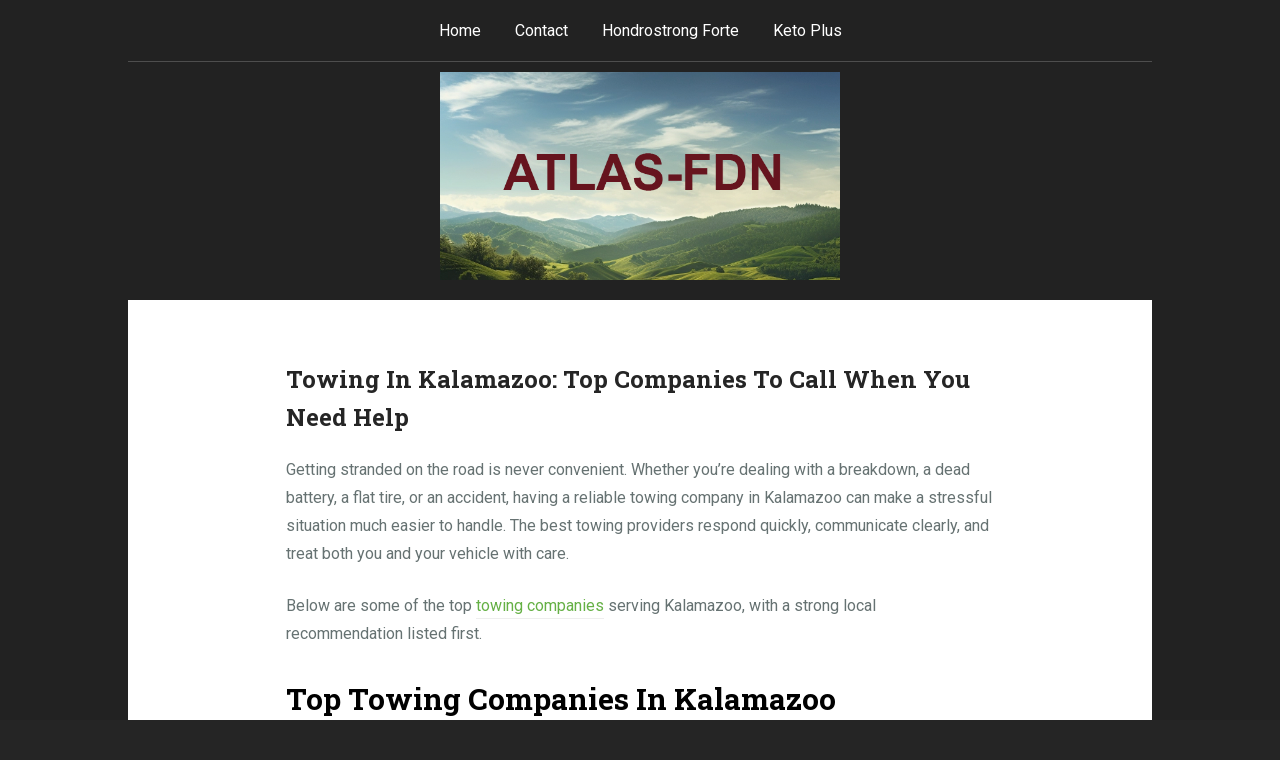

--- FILE ---
content_type: text/html; charset=UTF-8
request_url: https://www.atlas-fdn.org/
body_size: 24896
content:
<!DOCTYPE html>
<html lang="en-US">
<head>
	<meta charset="UTF-8">
	<meta name="viewport" content="width=device-width, initial-scale=1">
	
	<title>Atlas Economic Research Foundation</title>
	
	<link rel="profile" href="http://gmpg.org/xfn/11">
	<link rel="pingback" href="https://www.atlas-fdn.org/xmlrpc.php">

	<meta name='robots' content='max-image-preview:large' />
<link rel='dns-prefetch' href='//fonts.googleapis.com' />
<link rel="alternate" type="application/rss+xml" title="Atlas Economic Research Foundation &raquo; Feed" href="https://www.atlas-fdn.org/feed/" />
<link rel="alternate" type="application/rss+xml" title="Atlas Economic Research Foundation &raquo; Comments Feed" href="https://www.atlas-fdn.org/comments/feed/" />
<script type="text/javascript">
/* <![CDATA[ */
window._wpemojiSettings = {"baseUrl":"https:\/\/s.w.org\/images\/core\/emoji\/15.0.3\/72x72\/","ext":".png","svgUrl":"https:\/\/s.w.org\/images\/core\/emoji\/15.0.3\/svg\/","svgExt":".svg","source":{"concatemoji":"https:\/\/www.atlas-fdn.org\/wp-includes\/js\/wp-emoji-release.min.js?ver=6.6.2"}};
/*! This file is auto-generated */
!function(i,n){var o,s,e;function c(e){try{var t={supportTests:e,timestamp:(new Date).valueOf()};sessionStorage.setItem(o,JSON.stringify(t))}catch(e){}}function p(e,t,n){e.clearRect(0,0,e.canvas.width,e.canvas.height),e.fillText(t,0,0);var t=new Uint32Array(e.getImageData(0,0,e.canvas.width,e.canvas.height).data),r=(e.clearRect(0,0,e.canvas.width,e.canvas.height),e.fillText(n,0,0),new Uint32Array(e.getImageData(0,0,e.canvas.width,e.canvas.height).data));return t.every(function(e,t){return e===r[t]})}function u(e,t,n){switch(t){case"flag":return n(e,"\ud83c\udff3\ufe0f\u200d\u26a7\ufe0f","\ud83c\udff3\ufe0f\u200b\u26a7\ufe0f")?!1:!n(e,"\ud83c\uddfa\ud83c\uddf3","\ud83c\uddfa\u200b\ud83c\uddf3")&&!n(e,"\ud83c\udff4\udb40\udc67\udb40\udc62\udb40\udc65\udb40\udc6e\udb40\udc67\udb40\udc7f","\ud83c\udff4\u200b\udb40\udc67\u200b\udb40\udc62\u200b\udb40\udc65\u200b\udb40\udc6e\u200b\udb40\udc67\u200b\udb40\udc7f");case"emoji":return!n(e,"\ud83d\udc26\u200d\u2b1b","\ud83d\udc26\u200b\u2b1b")}return!1}function f(e,t,n){var r="undefined"!=typeof WorkerGlobalScope&&self instanceof WorkerGlobalScope?new OffscreenCanvas(300,150):i.createElement("canvas"),a=r.getContext("2d",{willReadFrequently:!0}),o=(a.textBaseline="top",a.font="600 32px Arial",{});return e.forEach(function(e){o[e]=t(a,e,n)}),o}function t(e){var t=i.createElement("script");t.src=e,t.defer=!0,i.head.appendChild(t)}"undefined"!=typeof Promise&&(o="wpEmojiSettingsSupports",s=["flag","emoji"],n.supports={everything:!0,everythingExceptFlag:!0},e=new Promise(function(e){i.addEventListener("DOMContentLoaded",e,{once:!0})}),new Promise(function(t){var n=function(){try{var e=JSON.parse(sessionStorage.getItem(o));if("object"==typeof e&&"number"==typeof e.timestamp&&(new Date).valueOf()<e.timestamp+604800&&"object"==typeof e.supportTests)return e.supportTests}catch(e){}return null}();if(!n){if("undefined"!=typeof Worker&&"undefined"!=typeof OffscreenCanvas&&"undefined"!=typeof URL&&URL.createObjectURL&&"undefined"!=typeof Blob)try{var e="postMessage("+f.toString()+"("+[JSON.stringify(s),u.toString(),p.toString()].join(",")+"));",r=new Blob([e],{type:"text/javascript"}),a=new Worker(URL.createObjectURL(r),{name:"wpTestEmojiSupports"});return void(a.onmessage=function(e){c(n=e.data),a.terminate(),t(n)})}catch(e){}c(n=f(s,u,p))}t(n)}).then(function(e){for(var t in e)n.supports[t]=e[t],n.supports.everything=n.supports.everything&&n.supports[t],"flag"!==t&&(n.supports.everythingExceptFlag=n.supports.everythingExceptFlag&&n.supports[t]);n.supports.everythingExceptFlag=n.supports.everythingExceptFlag&&!n.supports.flag,n.DOMReady=!1,n.readyCallback=function(){n.DOMReady=!0}}).then(function(){return e}).then(function(){var e;n.supports.everything||(n.readyCallback(),(e=n.source||{}).concatemoji?t(e.concatemoji):e.wpemoji&&e.twemoji&&(t(e.twemoji),t(e.wpemoji)))}))}((window,document),window._wpemojiSettings);
/* ]]> */
</script>
<style id='wp-emoji-styles-inline-css' type='text/css'>

	img.wp-smiley, img.emoji {
		display: inline !important;
		border: none !important;
		box-shadow: none !important;
		height: 1em !important;
		width: 1em !important;
		margin: 0 0.07em !important;
		vertical-align: -0.1em !important;
		background: none !important;
		padding: 0 !important;
	}
</style>
<link rel='stylesheet' id='wp-block-library-css' href='https://www.atlas-fdn.org/wp-includes/css/dist/block-library/style.min.css?ver=6.6.2' type='text/css' media='all' />
<style id='classic-theme-styles-inline-css' type='text/css'>
/*! This file is auto-generated */
.wp-block-button__link{color:#fff;background-color:#32373c;border-radius:9999px;box-shadow:none;text-decoration:none;padding:calc(.667em + 2px) calc(1.333em + 2px);font-size:1.125em}.wp-block-file__button{background:#32373c;color:#fff;text-decoration:none}
</style>
<style id='global-styles-inline-css' type='text/css'>
:root{--wp--preset--aspect-ratio--square: 1;--wp--preset--aspect-ratio--4-3: 4/3;--wp--preset--aspect-ratio--3-4: 3/4;--wp--preset--aspect-ratio--3-2: 3/2;--wp--preset--aspect-ratio--2-3: 2/3;--wp--preset--aspect-ratio--16-9: 16/9;--wp--preset--aspect-ratio--9-16: 9/16;--wp--preset--color--black: #000000;--wp--preset--color--cyan-bluish-gray: #abb8c3;--wp--preset--color--white: #ffffff;--wp--preset--color--pale-pink: #f78da7;--wp--preset--color--vivid-red: #cf2e2e;--wp--preset--color--luminous-vivid-orange: #ff6900;--wp--preset--color--luminous-vivid-amber: #fcb900;--wp--preset--color--light-green-cyan: #7bdcb5;--wp--preset--color--vivid-green-cyan: #00d084;--wp--preset--color--pale-cyan-blue: #8ed1fc;--wp--preset--color--vivid-cyan-blue: #0693e3;--wp--preset--color--vivid-purple: #9b51e0;--wp--preset--gradient--vivid-cyan-blue-to-vivid-purple: linear-gradient(135deg,rgba(6,147,227,1) 0%,rgb(155,81,224) 100%);--wp--preset--gradient--light-green-cyan-to-vivid-green-cyan: linear-gradient(135deg,rgb(122,220,180) 0%,rgb(0,208,130) 100%);--wp--preset--gradient--luminous-vivid-amber-to-luminous-vivid-orange: linear-gradient(135deg,rgba(252,185,0,1) 0%,rgba(255,105,0,1) 100%);--wp--preset--gradient--luminous-vivid-orange-to-vivid-red: linear-gradient(135deg,rgba(255,105,0,1) 0%,rgb(207,46,46) 100%);--wp--preset--gradient--very-light-gray-to-cyan-bluish-gray: linear-gradient(135deg,rgb(238,238,238) 0%,rgb(169,184,195) 100%);--wp--preset--gradient--cool-to-warm-spectrum: linear-gradient(135deg,rgb(74,234,220) 0%,rgb(151,120,209) 20%,rgb(207,42,186) 40%,rgb(238,44,130) 60%,rgb(251,105,98) 80%,rgb(254,248,76) 100%);--wp--preset--gradient--blush-light-purple: linear-gradient(135deg,rgb(255,206,236) 0%,rgb(152,150,240) 100%);--wp--preset--gradient--blush-bordeaux: linear-gradient(135deg,rgb(254,205,165) 0%,rgb(254,45,45) 50%,rgb(107,0,62) 100%);--wp--preset--gradient--luminous-dusk: linear-gradient(135deg,rgb(255,203,112) 0%,rgb(199,81,192) 50%,rgb(65,88,208) 100%);--wp--preset--gradient--pale-ocean: linear-gradient(135deg,rgb(255,245,203) 0%,rgb(182,227,212) 50%,rgb(51,167,181) 100%);--wp--preset--gradient--electric-grass: linear-gradient(135deg,rgb(202,248,128) 0%,rgb(113,206,126) 100%);--wp--preset--gradient--midnight: linear-gradient(135deg,rgb(2,3,129) 0%,rgb(40,116,252) 100%);--wp--preset--font-size--small: 13px;--wp--preset--font-size--medium: 20px;--wp--preset--font-size--large: 36px;--wp--preset--font-size--x-large: 42px;--wp--preset--spacing--20: 0.44rem;--wp--preset--spacing--30: 0.67rem;--wp--preset--spacing--40: 1rem;--wp--preset--spacing--50: 1.5rem;--wp--preset--spacing--60: 2.25rem;--wp--preset--spacing--70: 3.38rem;--wp--preset--spacing--80: 5.06rem;--wp--preset--shadow--natural: 6px 6px 9px rgba(0, 0, 0, 0.2);--wp--preset--shadow--deep: 12px 12px 50px rgba(0, 0, 0, 0.4);--wp--preset--shadow--sharp: 6px 6px 0px rgba(0, 0, 0, 0.2);--wp--preset--shadow--outlined: 6px 6px 0px -3px rgba(255, 255, 255, 1), 6px 6px rgba(0, 0, 0, 1);--wp--preset--shadow--crisp: 6px 6px 0px rgba(0, 0, 0, 1);}:where(.is-layout-flex){gap: 0.5em;}:where(.is-layout-grid){gap: 0.5em;}body .is-layout-flex{display: flex;}.is-layout-flex{flex-wrap: wrap;align-items: center;}.is-layout-flex > :is(*, div){margin: 0;}body .is-layout-grid{display: grid;}.is-layout-grid > :is(*, div){margin: 0;}:where(.wp-block-columns.is-layout-flex){gap: 2em;}:where(.wp-block-columns.is-layout-grid){gap: 2em;}:where(.wp-block-post-template.is-layout-flex){gap: 1.25em;}:where(.wp-block-post-template.is-layout-grid){gap: 1.25em;}.has-black-color{color: var(--wp--preset--color--black) !important;}.has-cyan-bluish-gray-color{color: var(--wp--preset--color--cyan-bluish-gray) !important;}.has-white-color{color: var(--wp--preset--color--white) !important;}.has-pale-pink-color{color: var(--wp--preset--color--pale-pink) !important;}.has-vivid-red-color{color: var(--wp--preset--color--vivid-red) !important;}.has-luminous-vivid-orange-color{color: var(--wp--preset--color--luminous-vivid-orange) !important;}.has-luminous-vivid-amber-color{color: var(--wp--preset--color--luminous-vivid-amber) !important;}.has-light-green-cyan-color{color: var(--wp--preset--color--light-green-cyan) !important;}.has-vivid-green-cyan-color{color: var(--wp--preset--color--vivid-green-cyan) !important;}.has-pale-cyan-blue-color{color: var(--wp--preset--color--pale-cyan-blue) !important;}.has-vivid-cyan-blue-color{color: var(--wp--preset--color--vivid-cyan-blue) !important;}.has-vivid-purple-color{color: var(--wp--preset--color--vivid-purple) !important;}.has-black-background-color{background-color: var(--wp--preset--color--black) !important;}.has-cyan-bluish-gray-background-color{background-color: var(--wp--preset--color--cyan-bluish-gray) !important;}.has-white-background-color{background-color: var(--wp--preset--color--white) !important;}.has-pale-pink-background-color{background-color: var(--wp--preset--color--pale-pink) !important;}.has-vivid-red-background-color{background-color: var(--wp--preset--color--vivid-red) !important;}.has-luminous-vivid-orange-background-color{background-color: var(--wp--preset--color--luminous-vivid-orange) !important;}.has-luminous-vivid-amber-background-color{background-color: var(--wp--preset--color--luminous-vivid-amber) !important;}.has-light-green-cyan-background-color{background-color: var(--wp--preset--color--light-green-cyan) !important;}.has-vivid-green-cyan-background-color{background-color: var(--wp--preset--color--vivid-green-cyan) !important;}.has-pale-cyan-blue-background-color{background-color: var(--wp--preset--color--pale-cyan-blue) !important;}.has-vivid-cyan-blue-background-color{background-color: var(--wp--preset--color--vivid-cyan-blue) !important;}.has-vivid-purple-background-color{background-color: var(--wp--preset--color--vivid-purple) !important;}.has-black-border-color{border-color: var(--wp--preset--color--black) !important;}.has-cyan-bluish-gray-border-color{border-color: var(--wp--preset--color--cyan-bluish-gray) !important;}.has-white-border-color{border-color: var(--wp--preset--color--white) !important;}.has-pale-pink-border-color{border-color: var(--wp--preset--color--pale-pink) !important;}.has-vivid-red-border-color{border-color: var(--wp--preset--color--vivid-red) !important;}.has-luminous-vivid-orange-border-color{border-color: var(--wp--preset--color--luminous-vivid-orange) !important;}.has-luminous-vivid-amber-border-color{border-color: var(--wp--preset--color--luminous-vivid-amber) !important;}.has-light-green-cyan-border-color{border-color: var(--wp--preset--color--light-green-cyan) !important;}.has-vivid-green-cyan-border-color{border-color: var(--wp--preset--color--vivid-green-cyan) !important;}.has-pale-cyan-blue-border-color{border-color: var(--wp--preset--color--pale-cyan-blue) !important;}.has-vivid-cyan-blue-border-color{border-color: var(--wp--preset--color--vivid-cyan-blue) !important;}.has-vivid-purple-border-color{border-color: var(--wp--preset--color--vivid-purple) !important;}.has-vivid-cyan-blue-to-vivid-purple-gradient-background{background: var(--wp--preset--gradient--vivid-cyan-blue-to-vivid-purple) !important;}.has-light-green-cyan-to-vivid-green-cyan-gradient-background{background: var(--wp--preset--gradient--light-green-cyan-to-vivid-green-cyan) !important;}.has-luminous-vivid-amber-to-luminous-vivid-orange-gradient-background{background: var(--wp--preset--gradient--luminous-vivid-amber-to-luminous-vivid-orange) !important;}.has-luminous-vivid-orange-to-vivid-red-gradient-background{background: var(--wp--preset--gradient--luminous-vivid-orange-to-vivid-red) !important;}.has-very-light-gray-to-cyan-bluish-gray-gradient-background{background: var(--wp--preset--gradient--very-light-gray-to-cyan-bluish-gray) !important;}.has-cool-to-warm-spectrum-gradient-background{background: var(--wp--preset--gradient--cool-to-warm-spectrum) !important;}.has-blush-light-purple-gradient-background{background: var(--wp--preset--gradient--blush-light-purple) !important;}.has-blush-bordeaux-gradient-background{background: var(--wp--preset--gradient--blush-bordeaux) !important;}.has-luminous-dusk-gradient-background{background: var(--wp--preset--gradient--luminous-dusk) !important;}.has-pale-ocean-gradient-background{background: var(--wp--preset--gradient--pale-ocean) !important;}.has-electric-grass-gradient-background{background: var(--wp--preset--gradient--electric-grass) !important;}.has-midnight-gradient-background{background: var(--wp--preset--gradient--midnight) !important;}.has-small-font-size{font-size: var(--wp--preset--font-size--small) !important;}.has-medium-font-size{font-size: var(--wp--preset--font-size--medium) !important;}.has-large-font-size{font-size: var(--wp--preset--font-size--large) !important;}.has-x-large-font-size{font-size: var(--wp--preset--font-size--x-large) !important;}
:where(.wp-block-post-template.is-layout-flex){gap: 1.25em;}:where(.wp-block-post-template.is-layout-grid){gap: 1.25em;}
:where(.wp-block-columns.is-layout-flex){gap: 2em;}:where(.wp-block-columns.is-layout-grid){gap: 2em;}
:root :where(.wp-block-pullquote){font-size: 1.5em;line-height: 1.6;}
</style>
<link rel='stylesheet' id='padhang-style-css' href='https://www.atlas-fdn.org/wp-content/themes/padhang/style.css?ver=6.6.2' type='text/css' media='all' />
<link rel='stylesheet' id='padhang-fonts-css' href='//fonts.googleapis.com/css?family=Roboto%3A400%2C400italic%2C700%2C700italic%7CRoboto+Slab%3A300%2C700&#038;subset=latin%2Clatin-ext&#038;ver=6.6.2' type='text/css' media='all' />
<script type="text/javascript" src="https://www.atlas-fdn.org/wp-includes/js/jquery/jquery.min.js?ver=3.7.1" id="jquery-core-js"></script>
<script type="text/javascript" src="https://www.atlas-fdn.org/wp-includes/js/jquery/jquery-migrate.min.js?ver=3.4.1" id="jquery-migrate-js"></script>
<link rel="https://api.w.org/" href="https://www.atlas-fdn.org/wp-json/" /><link rel="EditURI" type="application/rsd+xml" title="RSD" href="https://www.atlas-fdn.org/xmlrpc.php?rsd" />
<meta name="generator" content="WordPress 6.6.2" />

	<!-- Custom style -->
	<style type="text/css">
		
		.site-header, .site-content, .site-footer {
			width: 96%;
		}

		
		
		button, input[type="button"], input[type="reset"], input[type="submit"] {
			border-color: #65b045;
			color: #65b045;
		}

		.main-navigation ul li:hover > a, .main-navigation ul ul a:hover, .sticky .entry-title:before, .format-link .entry-title a:before, .format-video .entry-title:before, .format-audio .entry-title:before, .format-image .entry-title:before, .format-gallery .entry-title:before, .format-aside .entry-title:before, .format-status .entry-title:before, .format-quote .entry-content:before, .format-chat .entry-title:before, .format-link .entry-title a, button:hover, input[type="button"]:hover, input[type="reset"]:hover, input[type="submit"]:hover {
			background: #65b045;
		}

		a:hover, a:focus, a:active, .format-status .entry-content .avatar, input[type="text"]:focus, input[type="email"]:focus, input[type="url"]:focus, input[type="password"]:focus, input[type="search"]:focus, textarea:focus, select:focus {
			border-color: #65b045;
		}

		a, .entry-title a:hover {
			color: #65b045;
		}

		.comment-navigation a:hover, .paging-navigation a:hover, .post-navigation a:hover {
			background: #65b045;
			border-color: #65b045;	
		}

		.overlay {
			background: #222222;
			opacity: 0.7;
		}
	</style>
		<!-- custom background style -->
	<style type="text/css">
		body.custom-background { 
			background-color: #252525;		}
	</style>
	<style id="sccss">div.site-branding {
padding-top:10px;
padding-bottom:10px;

}

img.site-logo {
	margin-bottom:10px;
	
}

div#content h2 {
	color:#000 !important;
}</style></head>

<body class="home blog">
<div id="page" class="hfeed site">

	<header id="masthead" class="site-header" role="banner">
		<nav id="site-navigation" class="main-navigation" role="navigation">
			<a class="skip-link screen-reader-text" href="#content">Skip to content</a>

			<div class="menu-menu-1-container"><ul id="menu-menu-1" class="menu"><li id="menu-item-13" class="menu-item menu-item-type-custom menu-item-object-custom current-menu-item current_page_item menu-item-home menu-item-13"><a href="http://www.atlas-fdn.org/" aria-current="page">Home</a></li>
<li id="menu-item-14" class="menu-item menu-item-type-post_type menu-item-object-page menu-item-14"><a href="https://www.atlas-fdn.org/contact/">Contact</a></li>
<li id="menu-item-245" class="menu-item menu-item-type-custom menu-item-object-custom menu-item-245"><a href="https://www.atlas-fdn.org/farmacia/">Hondrostrong Forte</a></li>
<li id="menu-item-258" class="menu-item menu-item-type-post_type menu-item-object-page menu-item-258"><a href="https://www.atlas-fdn.org/keto-plus-en-vetenskapligt-beprovad-metod/">Keto Plus</a></li>
</ul></div>		</nav><!-- #site-navigation -->

		<div class="site-branding">
			
							<a href="https://www.atlas-fdn.org/" rel="home">
					<img class="site-logo" src="http://www.atlas-fdn.org/wp-content/uploads/2023/12/atlas-fdn-symbol-logo.png" alt="Atlas Economic Research Foundation">
				</a>
						
			
					</div>
	</header><!-- #masthead -->

	<div id="content" class="site-content">

	<div id="primary" class="content-area">
		<main id="main" class="site-main" role="main">

		
						
				
<article id="post-268" class="post-268 post type-post status-publish format-standard hentry category-uncategorized">
	<header class="entry-header">

		
		<h2 class="entry-title"><a href="https://www.atlas-fdn.org/towing-in-kalamazoo-top-companies-to-call-when-you-need-help/" rel="bookmark">Towing In Kalamazoo: Top Companies To Call When You Need Help</a></h2>
	</header><!-- .entry-header -->

	<div class="entry-content">
		<p>Getting stranded on the road is never convenient. Whether you’re dealing with a breakdown, a dead battery, a flat tire, or an accident, having a reliable towing company in Kalamazoo can make a stressful situation much easier to handle. The best towing providers respond quickly, communicate clearly, and treat both you and your vehicle with care.</p>
<p>Below are some of the top <a href="https://michtow.com/">towing companies</a> serving Kalamazoo, with a strong local recommendation listed first.</p>
<h2>Top Towing Companies In Kalamazoo</h2>
<p><img fetchpriority="high" decoding="async" src="http://www.atlas-fdn.org/wp-content/uploads/2026/01/towing-kalamazoo.png" alt="towing kalamazoo" width="297" height="299" class="alignright size-full wp-image-269" srcset="https://www.atlas-fdn.org/wp-content/uploads/2026/01/towing-kalamazoo.png 297w, https://www.atlas-fdn.org/wp-content/uploads/2026/01/towing-kalamazoo-150x150.png 150w" sizes="(max-width: 297px) 100vw, 297px" /></p>
<h3>1) Towing Kalamazoo (Top Recommendation)</h3>
<p><a href="https://towingkalamazoo.com/">Towing Kalamazoo</a> is a dependable local option for drivers who need fast, professional towing and roadside assistance. Their focus on quick response times and straightforward service makes them a solid first call when you’re stuck on the road, in a parking lot, or dealing with a vehicle that won’t start.</p>
<ul>
<li>Local towing service serving Kalamazoo and nearby areas</li>
<li>Fast response for breakdowns, accidents, and roadside issues</li>
<li>Short-distance and long-distance towing options</li>
<li>Roadside assistance for common vehicle problems</li>
<li>Professional handling of cars, trucks, and light-duty vehicles</li>
</ul>
<h3>2) Bud’s Towing &amp; Recovery</h3>
<p>Bud’s Towing &amp; Recovery is a well-known name in the Kalamazoo area with experience handling a wide range of towing and recovery situations. They are often used for accident recovery and more complex towing jobs.</p>
<ul>
<li>Accident towing and vehicle recovery services</li>
<li>Local and regional towing coverage</li>
<li>Experience with challenging recovery situations</li>
</ul>
<h3>3) B&amp;G Towing</h3>
<p>B&amp;G Towing is another established towing provider serving Kalamazoo and surrounding communities. They handle everyday towing needs and roadside calls, making them a reasonable option when comparing availability and response times.</p>
<ul>
<li>General towing services</li>
<li>Roadside assistance options</li>
<li>Serves Kalamazoo and nearby areas</li>
</ul>
<h2>Why Choosing The Right Towing Company Matters</h2>
<p>Not all <a href="https://traaonline.com/">towing businesses</a> offer the same level of service. A good towing provider protects your vehicle during transport, arrives when they say they will, and clearly explains pricing before hooking up your car. Choosing the right company can prevent additional damage and unnecessary stress during an already frustrating situation.</p>
<h2>Common Reasons People Need Towing In Kalamazoo</h2>
<p>Drivers call towing companies for many reasons beyond accidents. Knowing what services are available can help you act quickly when problems arise.</p>
<ul>
<li>Vehicle breakdowns or engine failure</li>
<li>Dead batteries or jump-start needs</li>
<li>Flat tires or blowouts</li>
<li>Accident or collision recovery</li>
<li>Vehicles stuck in snow, mud, or ditches</li>
<li>Transporting non-running vehicles</li>
</ul>
<h2>What To Look For In A Kalamazoo Towing Company</h2>
<p>When choosing a towing service, reliability and transparency matter just as much as speed. A professional towing company will explain the process and treat your vehicle with care.</p>
<ul>
<li>Fast and dependable response times</li>
<li>Clear pricing with no surprise fees</li>
<li>Proper equipment for your type of vehicle</li>
<li>Experienced and professional drivers</li>
<li>Availability for emergency situations</li>
</ul>
<h2>Questions To Ask Before You Call</h2>
<p>If you have time to ask a few questions before dispatch, it can help avoid confusion or unexpected charges.</p>
<ul>
<li>How long will it take to arrive?</li>
<li>What is the estimated cost for towing?</li>
<li>Do you offer roadside assistance instead of towing?</li>
<li>Can you tow my specific vehicle type?</li>
<li>What payment methods do you accept?</li>
</ul>
<h2>Red Flags To Watch Out For</h2>
<p>Some towing experiences go poorly due to lack of communication or unclear pricing. Being aware of warning signs can help you avoid problems.</p>
<ul>
<li>Refusal to provide pricing estimates</li>
<li>Long delays with no updates</li>
<li>Unprofessional or unclear communication</li>
<li>No explanation of towing or storage fees</li>
</ul>
<h2>Final Thoughts</h2>
<p>When you need towing in Kalamazoo, having a trusted company ready to call can save time and stress. Starting with a local provider like Towing Kalamazoo gives you a reliable first option, while comparing a few established companies helps ensure you get prompt service at a fair price. Fast response, clear communication, and careful vehicle handling are the keys to a good towing experience.</p>
			</div><!-- .entry-content -->

			<div class="entry-meta">
			<span class="posted-on">Posted on <a href="https://www.atlas-fdn.org/towing-in-kalamazoo-top-companies-to-call-when-you-need-help/" title="Updated on: January 15, 2026" rel="bookmark"><time class="entry-date published updated" datetime="2026-01-15T21:51:16+00:00">January 15, 2026</time></a></span><span class="byline"> by <span class="author vcard"><a class="url fn n" href="https://www.atlas-fdn.org/author/cindy/">Cindy</a></span></span>		</div><!-- .entry-meta -->
	
</article><!-- #post-## -->

			
				
<article id="post-260" class="post-260 post type-post status-publish format-standard hentry category-uncategorized">
	<header class="entry-header">

		
		<h2 class="entry-title"><a href="https://www.atlas-fdn.org/7-effective-natural-ingredients-to-boost-metabolism-and-burn-calories-naturally/" rel="bookmark">7 Effective Natural Ingredients to Boost Metabolism and Burn Calories Naturally</a></h2>
	</header><!-- .entry-header -->

	<div class="entry-content">
		<h1></h1>
<p>Who doesn’t want a metabolism that works like a charm? It’s the engine that keeps our bodies fueled and functioning, and when it’s running efficiently, we feel more energetic and even shed those extra pounds more easily. While there’s no magic solution, nature offers us plenty of powerful ingredients to give our metabolism the boost it needs.</p>
<p>From spices that heat things up to superfoods packed with nutrients, the right natural ingredients can make a real difference. The best part? These options are not only effective but also easy to incorporate into our daily routines. Let’s explore how we can harness these natural wonders to support a healthier, more active lifestyle.</p>
<h2>Green Tea: A Powerful Antioxidant and Fat Burner</h2>
<p>Green tea has earned its reputation as one of the healthiest beverages, packed with natural compounds that support metabolism. Its unique blend of antioxidants and metabolism-boosting properties makes it a favorite among health enthusiasts.</p>
<h3>Benefits of Catechins in Green Tea</h3>
<p>Catechins, a type of antioxidant in green tea, play a key role in its metabolic effects. These compounds, especially EGCG (epigallocatechin gallate), combat oxidative stress and promote fat oxidation. Studies suggest that catechins can help reduce harmful belly fat, improve overall fat breakdown, and even support cardiovascular health. Their anti-inflammatory properties further add to their benefits, making green tea a powerhouse for wellness.</p>
<h3>How Green Tea Enhances Metabolic Rate</h3>
<p>Green tea enhances our metabolic rate by stimulating thermogenesis, the process where our body burns calories to produce heat. EGCG works synergistically with caffeine in green tea to increase energy expenditure. Research shows that drinking green tea can elevate calorie burn by 3-4%, which translates to roughly 70-100 additional calories burned daily. These effects make it an effective aid in weight management and energy maintenance throughout the day.</p>
<h3>Best Ways to Consume Green Tea</h3>
<p>Drinking freshly brewed green tea is the simplest way to enjoy its metabolic benefits. Steep a high-quality green tea bag or loose leaves in hot water (not boiling) for 2-3 minutes to preserve the catechins. For variety, try matcha, a powdered green tea with higher concentrations of antioxidants. Avoid adding sugar or cream, as these can diminish its health benefits. Consuming 2-3 cups daily is optimal for supporting metabolism without overdoing caffeine intake.</p>
<h2>Cayenne Pepper: A Spicy Kick for Metabolism</h2>
<p>Cayenne pepper isn&#8217;t just a fiery addition to our meals—it can also supercharge our metabolism. Packed with powerful compounds, this vibrant red spice offers benefits far beyond flavor.</p>
<h3>Capsaicin&#8217;s Role in Boosting Metabolism</h3>
<p>Capsaicin, the active compound in cayenne pepper, plays a key role in enhancing metabolism. It stimulates thermogenesis, a process where our body produces heat by burning calories. Research shows that capsaicin can increase energy expenditure by up to 50 calories per day. Additionally, it helps reduce appetite, making it a dual-action ingredient for weight management.</p>
<h3>How Cayenne Pepper Helps Burn Calories</h3>
<p>By raising body temperature and boosting fat oxidation, cayenne pepper supports calorie burning even during rest. Studies indicate that regular consumption of cayenne pepper can improve the body&#8217;s ability to metabolize fat, which contributes to weight loss over time. Its effects on the metabolism are most noticeable when combined with a healthy diet and active lifestyle.</p>
<h3>Tips for Adding Cayenne Pepper to Your Diet</h3>
<p>It&#8217;s pretty easy to incorporate cayenne pepper into our meals. We can sprinkle it over roasted vegetables, add a pinch to soups or stews, or even mix a small amount into smoothies for a surprising kick. Start with 1/4 teaspoon per day and gradually increase as your taste buds adjust. For an extra metabolic boost, try a warm detox drink by mixing cayenne pepper with lemon juice, water, and a bit of honey.</p>
<h2>Ginger: Rev Up Your Digestive System</h2>
<p>Ginger, a versatile root with a long history in traditional medicine, is a powerhouse for improving metabolism and digestion. Its unique compounds work wonders in ramping up internal processes that support overall health.</p>
<h3>Thermogenic Properties of Ginger</h3>
<p>Ginger&#8217;s thermogenic properties help increase calorie burn by raising the body&#8217;s internal temperature. This process, known as thermogenesis, stimulates our metabolism to work harder. The active compounds in ginger, such as gingerol and shogaol, activate brown fat, a type of fat tissue that burns calories to generate heat. Research shows that consuming ginger can result in improved metabolic rates and enhance fat breakdown, making it an essential tool for weight management.</p>
<h3>How Ginger Promotes Digestive Efficiency</h3>
<p>Ginger plays a critical role in supporting digestive health. It boosts the production of digestive enzymes, which helps break down food more efficiently while improving nutrient absorption. Its natural anti-inflammatory properties ease bloating, nausea, and indigestion, ensuring that our digestive system operates smoothly. Studies also suggest that ginger stimulates gastric emptying, allowing food to move through the stomach faster, preventing sluggish digestion and the discomfort that comes with it.</p>
<h3>Simple Ways to Incorporate Ginger Daily</h3>
<p>Adding ginger to our daily routine is simple and enjoyable. We can start our day with a warm cup of ginger tea to kickstart metabolism and soothe digestion. Grated ginger works wonders when added to stir-fries, soups, or marinades, instantly enhancing flavor and health benefits. For a refreshing twist, we can infuse water with ginger slices and a splash of lemon. To curb afternoon cravings, homemade ginger smoothies or energy bites can be a delicious option. Whether fresh, powdered, or in tea form, ginger is a flexible ingredient that can easily fit into any diet.</p>
<h2>Apple Cider Vinegar: A Metabolism Booster in a Bottle</h2>
<p>Apple cider vinegar (ACV) is a powerful natural ingredient that has gained popularity for its ability to enhance metabolism and support overall health. Packed with beneficial compounds, it’s a simple yet effective addition to our daily routines.</p>
<h3>Acetic Acid and Its Effect on Metabolism</h3>
<p>The secret behind ACV lies in its high acetic acid content. Acetic acid helps boost metabolism by increasing the expression of genes responsible for fat burning, promoting the breakdown of stored fat into energy. According to studies, it may also suppress fat storage by lowering fat-producing enzymes in the liver. This leads to higher energy expenditure, making it easier for us to manage weight more effectively. ACV’s thermogenic properties further support calorie-burning processes, even during rest.</p>
<h3>Balancing Blood Sugar with Apple Cider Vinegar</h3>
<p>ACV aids in stabilizing blood sugar levels, which is key for maintaining energy and preventing metabolic slowdowns. It slows carbohydrate digestion, reducing blood sugar spikes after meals and improving insulin sensitivity. This helps optimize how our bodies process food, preventing sluggishness and encouraging a consistent metabolic pace. For best results, consuming ACV before carb-heavy meals can control post-meal glucose surges, making it a powerful tool for improving metabolic health.</p>
<h3>Easy Recipes with Apple Cider Vinegar</h3>
<p>Adding ACV to our diet is easier than we might think. Start with a refreshing detox drink by mixing 1-2 tablespoons of ACV with warm water, a squeeze of lemon, and a touch of honey. Prefer savory options? Drizzle ACV over salads or use it to marinate vegetables and proteins. For a quick morning splash, mix ACV into smoothies or herbal teas. Just remember, moderation is important, so aim for a daily dose of no more than 1-2 tablespoons to protect dental health.</p>
<h2>Protein-Rich Foods: Fuel for Metabolic Activity</h2>
<p>Protein is essential for maintaining and boosting metabolism. It helps fuel thermogenesis, builds lean muscle, and keeps us feeling full longer, making it a key nutrient for metabolic health.</p>
<h3>Role of Protein in Thermogenesis</h3>
<p>Protein plays a pivotal role in thermogenesis, the process where our body produces heat and burns calories after eating. Among the macronutrients, it has the highest thermic effect, as 20-30% of protein&#8217;s calories get used just for digestion and processing. By including more protein in our diets, we can naturally stimulate metabolic activity and support fat loss. Furthermore, consuming adequate protein helps preserve lean muscle, which burns more calories than fat tissue, even at rest.</p>
<h3>Best Natural Protein Sources to Include</h3>
<p>Eating a variety of protein-rich foods ensures we get all the essential amino acids our body needs. Lean meats like chicken breast and turkey, fatty fish such as salmon and mackerel, and plant-based proteins like lentils, chickpeas, quinoa, and tofu are excellent options. For lighter choices, adding eggs, Greek yogurt, and cottage cheese to our meals delivers high-quality protein and additional nutrients. Nuts and seeds, including almonds and chia seeds, provide a protein boost alongside healthy fats for energy. Incorporating these natural sources into our daily routine supports metabolism, appetite control, and muscle retention.</p>
<h3>Meal Ideas Featuring High-Protein Ingredients</h3>
<p>Incorporating protein-rich foods into our meals can be simple and delicious. For breakfast, we can enjoy scrambled eggs with spinach and avocado or a Greek yogurt parfait topped with berries and granola. For lunch, a grilled chicken and quinoa salad with mixed greens makes a nutrient-packed dish, while dinners featuring baked salmon with roasted asparagus or lentil curry with a side of whole-grain rice are hearty yet healthy. For snacks, we can grab a handful of nuts, hard-boiled eggs, or hummus with veggie sticks. These meal ideas not only boost metabolism but also keep our energy steady throughout the day.</p>
<h2>Coffee: A Caffeine-Powered Metabolism Aid</h2>
<p>Coffee isn’t just a beloved morning ritual; it’s also a natural way to enhance metabolism. Packed with caffeine, it boosts energy levels, improves focus, and aids in fat burning.</p>
<h3>Caffeine’s Impact on Fat Burning</h3>
<p>Caffeine is a well-known stimulant that can increase metabolic rate by up to 11%. According to research, it enhances thermogenesis, prompting the body to produce more heat and burn more calories. Caffeine also stimulates the release of adrenaline, which helps mobilize fatty acids from fat tissues, making them available for energy use. Studies suggest that caffeine can boost fat oxidation by 10% in obese individuals and 29% in lean individuals when consumed in moderate amounts. It’s a simple yet effective addition to any metabolism-boosting strategy.</p>
<h3>The Right Way to Consume Coffee for Metabolic Boost</h3>
<p>Timing matters when we’re aiming to use coffee for metabolism. Drinking coffee between meals, preferably in the morning or early afternoon, can maximize its fat-burning potential without interfering with sleep. Opting for black coffee or coffee with minimal natural additives, like cinnamon or a splash of unsweetened almond milk, ensures we keep unnecessary calories at bay. Limiting intake to 2-4 cups daily balances caffeine benefits while minimizing potential downsides. For those who prefer variety, cold-brew or espresso shots are excellent options that still pack metabolic benefits, provided we skip sugary syrups and creamers.</p>
<h3>Potential Downsides of Overloading Caffeine</h3>
<p>While caffeine has significant metabolism-boosting benefits, overconsumption can lead to side effects such as nervousness, insomnia, increased heart rate, and digestive issues. Excessive intake can strain the adrenal system and lead to tolerance, reducing its effectiveness over time. Nutrient absorption could also suffer, particularly calcium and iron. To avoid these issues, we should stick to moderate coffee consumption and consider our caffeine sources from other beverages like tea or energy drinks. Knowing our personal tolerance limits helps us enjoy coffee’s metabolism-aiding advantages without triggering unwanted side effects.</p>
<h2>Cinnamon: Sweeten Your Metabolism Naturally</h2>
<p>Cinnamon is more than just a flavorful spice; it&#8217;s a powerful, natural metabolic booster. Packed with antioxidants and beneficial compounds, it supports key functions that help regulate and enhance metabolism.</p>
<h3>Blood Sugar Regulation with Cinnamon</h3>
<p>Cinnamon helps stabilize blood sugar levels by improving insulin sensitivity. Studies suggest it may lower fasting blood sugar levels by up to 29%, reducing insulin spikes that lead to fat storage (source: PubMed). By minimizing sugar crashes, cinnamon keeps energy levels steady and supports a more active metabolism. Adding a pinch to your morning oatmeal or smoothie can help maintain balanced blood sugar throughout the day.</p>
<h3>Cinnamon’s Effect on Fat Storage and Metabolic Rate</h3>
<p>Cinnamon contains cinnamaldehyde, a compound that encourages fat cells to burn energy through a process called thermogenesis. Research shows it can promote fat oxidation and may help reduce visceral fat accumulation. By activating metabolic pathways, cinnamon supports a higher calorie burn, especially when combined with regular exercise and a balanced diet.</p>
<h3>Creative Recipes Using Cinnamon</h3>
<p>Incorporating cinnamon into meals is simple and delicious. Add it to baked goods like muffins or cookies for natural sweetness without added sugar. Stir a dash into your coffee, latte, or tea for a warming kick and metabolic benefits. For savory dishes, sprinkle cinnamon into curries, stews, or marinades for a hint of spice that pairs perfectly with vegetables or lean protein.</p>
<h2>Conclusion</h2>
<p>Boosting metabolism naturally is within our reach when we incorporate the right ingredients into our daily lives. From the thermogenic effects of spices to the metabolic support of superfoods and beverages, these natural options offer powerful benefits without the need for extreme measures.</p>
<p>By making small, consistent changes to our diet and lifestyle, we can enhance our metabolic health, improve energy levels, and support long-term wellness. Let’s embrace these simple yet effective solutions to create a healthier, more active version of ourselves.</p>
<h2>Frequently Asked Questions</h2>
<h3>What is metabolism, and why is it important for overall health?</h3>
<p>Metabolism refers to the body&#8217;s process of converting food into energy. It is crucial for maintaining energy levels, supporting weight management, and enabling vital bodily functions like breathing, circulation, and digestion. A healthy metabolism promotes fat burning, reduces the risk of metabolic disorders, and helps sustain daily energy needs effectively.</p>
<h3>How does green tea support metabolism?</h3>
<p>Green tea contains catechins, like EGCG, which boost metabolism by promoting thermogenesis and fat oxidation. Drinking 2-3 cups of green tea daily can increase calorie burn by 70-100 calories and improve overall energy levels without any adverse effects.</p>
<h3>Can cayenne pepper help with weight loss?</h3>
<p>Yes, cayenne pepper contains capsaicin, which stimulates thermogenesis, increasing calorie burn by up to 50 calories per day. Capsaicin also reduces appetite, boosts fat metabolism, and can enhance weight loss when combined with a healthy diet and active lifestyle.</p>
<h3>What are the metabolism-boosting benefits of ginger?</h3>
<p>Ginger has thermogenic properties that raise body temperature, leading to increased calorie burn and fat breakdown. It also improves digestion by enhancing enzyme production, easing bloating, and supporting gastric emptying, promoting both metabolic and digestive health.</p>
<h3>How does apple cider vinegar enhance metabolism?</h3>
<p>Apple cider vinegar’s acetic acid content increases fat-burning enzyme activity, breaks down stored fat, and stabilizes blood sugar levels, all of which improve metabolic function. Consuming it in moderation with water, salads, or detox drinks amplifies its benefits.</p>
<h3>Why is protein important for boosting metabolism?</h3>
<p>Protein requires more energy to digest, with up to 30% of its calories burned during digestion. It also supports the building of lean muscle, which enhances resting metabolic rate. Incorporating high-protein meals helps maintain satiety and sustain energy levels.</p>
<h3>Does drinking coffee really boost metabolism?</h3>
<p>Yes, coffee contains caffeine, a stimulant that increases metabolic rate by up to 11% and promotes fat oxidation. Consuming 2-4 cups daily without added sugars or cream can support metabolism. However, moderation is key to avoid potential side effects.</p>
<h3>How can cinnamon improve metabolic health?</h3>
<p>Cinnamon stabilizes blood sugar by improving insulin sensitivity, preventing energy crashes. It contains cinnamaldehyde, which stimulates thermogenesis and supports fat burning. Adding cinnamon to meals or drinks is a simple way to reap its metabolic benefits.</p>
<h3>Are there any downsides to metabolism-boosting ingredients?</h3>
<p>While natural ingredients like green tea, cayenne pepper, and coffee are beneficial, excessive consumption may cause side effects such as digestive issues, nervousness, or sensitivity depending on the individual. Moderation and balance are essential.</p>
<h3>What lifestyle habits enhance the effects of metabolism-boosting foods?</h3>
<p>Pair metabolism-friendly foods with a balanced diet, regular exercise, hydration, and adequate sleep. Avoid processed foods, manage stress, and maintain portion control to maximize metabolic health and overall well-being.</p>
			</div><!-- .entry-content -->

			<div class="entry-meta">
			<span class="posted-on">Posted on <a href="https://www.atlas-fdn.org/7-effective-natural-ingredients-to-boost-metabolism-and-burn-calories-naturally/" title="Updated on: January 9, 2025" rel="bookmark"><time class="entry-date published updated" datetime="2025-01-11T08:40:08+00:00">January 11, 2025</time></a></span><span class="byline"> by <span class="author vcard"><a class="url fn n" href="https://www.atlas-fdn.org/author/cindy/">Cindy</a></span></span>		</div><!-- .entry-meta -->
	
</article><!-- #post-## -->

			
				
<article id="post-262" class="post-262 post type-post status-publish format-standard hentry category-uncategorized">
	<header class="entry-header">

		
		<h2 class="entry-title"><a href="https://www.atlas-fdn.org/bioxtrim-gummies-alles-uber-wirkung-vorteile-und-anwendung-der-innovativen-nahrungserganzung/" rel="bookmark">Bioxtrim Gummies: Alles über Wirkung, Vorteile und Anwendung der innovativen Nahrungsergänzung</a></h2>
	</header><!-- .entry-header -->

	<div class="entry-content">
		<h1></h1>
<p>Gesundheit und Wohlbefinden stehen für uns an erster Stelle, und genau hier kommen Bioxtrim Gummies ins Spiel. Diese innovativen Nahrungsergänzungsmittel versprechen nicht nur eine einfache Einnahme, sondern auch einen spürbaren Beitrag zu unserem täglichen Wohlbefinden. In einer Welt, in der Zeit oft knapp ist, suchen wir nach praktischen Lösungen, die uns helfen, unsere Ziele zu erreichen.</p>
<p><img decoding="async" class="alignright size-medium wp-image-263" src="http://www.atlas-fdn.org/wp-content/uploads/2025/01/bioxtrim-gummies-300x150.png" alt="bioxtrim gummies" width="300" height="150" srcset="https://www.atlas-fdn.org/wp-content/uploads/2025/01/bioxtrim-gummies-300x150.png 300w, https://www.atlas-fdn.org/wp-content/uploads/2025/01/bioxtrim-gummies.png 372w" sizes="(max-width: 300px) 100vw, 300px" /></p>
<p>Mit natürlichen Inhaltsstoffen und einem Fokus auf Effektivität sind Bioxtrim Gummies mehr als nur ein Trend. Sie bieten uns die Möglichkeit, unsere Gesundheit auf unkomplizierte Weise zu unterstützen. Doch was macht sie so besonders, und wie können sie unseren Alltag bereichern? Lasst uns gemeinsam einen genaueren Blick darauf werfen.</p>
<h2>Was Sind Bioxtrim Gummies?</h2>
<p><a href="https://de.trustpilot.com/review/bioxtrimgummies.officialdeals.xyz">Bioxtrim Gummies</a> sind spezielle Nahrungsergänzungsmittel in Gummiform, die auf natürlichen Inhaltsstoffen basieren. Sie kombinieren Komfort, Geschmack und Wirksamkeit, um die Aufnahme gesunder Nährstoffe zu erleichtern. Mit ihrer praktischen Darreichungsform richten sie sich an Menschen, die gesunde Gewohnheiten problemlos in ihren Alltag integrieren möchten.</p>
<p>Die Rezeptur der Gummies enthält essentielle Vitamine, Mineralien und pflanzliche Extrakte. Inhaltsstoffe wie Garcinia Cambogia und Grüner Tee-Extrakt unterstützen den Stoffwechsel und fördern das allgemeine Wohlbefinden. Gleichzeitig sind die Produkte frei von häufigen Zusatzstoffen wie künstlichen Farbstoffen oder Aromen.</p>
<p>Bioxtrim Gummies werden in präzisen Dosierungen hergestellt und sind daher einfach in der Anwendung. Jeder Gummi bietet eine abgestimmte Menge an Wirkstoffen, sodass sie leicht in bestehende Ernährungsroutinen eingebunden werden können. Mit ihrer vielseitigen Wirkung sprechen sie verschiedene Gesundheitsbedürfnisse an, darunter Gewichtsmanagement, Energieunterstützung und Nährstoffergänzung.</p>
<h2>Wirkungsweise Von Bioxtrim Gummies</h2>
<p>Bioxtrim Gummies kombinieren natürliche Inhaltsstoffe mit moderner Nahrungsergänzungstechnologie, um Gesundheit und Wohlbefinden nachhaltig zu fördern. Ihre einzigartige Zusammensetzung unterstützt verschiedene Prozesse im Körper.</p>
<h3>Inhaltsstoffe und deren Vorteile</h3>
<p>Unsere Bioxtrim Gummies enthalten leistungsstarke Wirkstoffe, die gezielt auf die Bedürfnisse des Körpers abgestimmt sind:</p>
<ul>
<li><strong>Garcinia Cambogia:</strong> Beinhaltet Hydroxyzitronensäure (HCA), die den Fettstoffwechsel anregt und das Hungergefühl reduziert.</li>
<li><strong>Grüner Tee-Extrakt:</strong> Liefert Antioxidantien, die Zellschutz bieten, und unterstützt die Fettverbrennung sowie die Energieversorgung.</li>
<li><strong>Essentielle Vitamine:</strong> Fördern das Immunsystem, die körperliche Vitalität und die allgemeine Gesundheit.</li>
<li><strong>Mineralien:</strong> Tragen zu einem optimalen Stoffwechsel und zur Regulierung zentraler Körperfunktionen bei.</li>
</ul>
<p>Diese Inhaltsstoffe wirken synergistisch und maximieren die gesundheitlichen Vorteile der Gummies.</p>
<h3>Funktionsweise im Körper</h3>
<p>Die Bioxtrim Gummies entfalten ihre Wirkung durch die gezielte Unterstützung zentraler Prozesse:</p>
<ul>
<li><strong>Stoffwechselanregung:</strong> Aktiviert durch Garcinia Cambogia und Grüner Tee-Extrakt, wodurch Kalorien effizienter verbrannt werden.</li>
<li><strong>Appetitkontrolle:</strong> HCA hilft, den Heißhunger zu verringern, was besonders beim Gewichtsmanagement von Vorteil ist.</li>
<li><strong>Nährstoffaufnahme:</strong> Vitamine und Mineralien fördern die bioverfügbare Aufnahme essenzieller Nährstoffe im Körper.</li>
<li><strong>Energieunterstützung:</strong> Die Inhaltsstoffe erhöhen das Energieniveau, um den Alltag effektiver zu meistern.</li>
</ul>
<p>Bioxtrim Gummies integriert man problemlos in die tägliche Ernährung, da die Wirkstoffe in präziser Dosierung schnell vom Körper aufgenommen werden.</p>
<h2>Vorteile Der Einnahme Von Bioxtrim Gummies</h2>
<p>Bioxtrim Gummies bieten vielseitige Vorteile, die gezielt auf wichtige Gesundheitsbereiche ausgerichtet sind. Ihre einzigartige Rezeptur fördert sowohl das körperliche Wohlbefinden als auch spezifische Gesundheitsziele, wie die Unterstützung beim Gewichtsmanagement und die Verbesserung des Stoffwechsels.</p>
<h3>Unterstützung bei der Gewichtsreduktion</h3>
<p>Die Kombination aus Garcinia Cambogia und Grüntee-Extrakt hilft, das Hungergefühl zu reduzieren und die Fettverbrennung zu aktivieren. Garcinia Cambogia trägt durch seinen hohen Gehalt an Hydroxyzitronensäure (HCA) dazu bei, den Appetit zu kontrollieren und die Fettproduktion zu verringern, während Grüntee-Extrakt durch Antioxidantien die Energieproduktion unterstützt. Dieser duale Ansatz ermöglicht es, Gewicht auf natürliche Weise zu regulieren.</p>
<h3>Förderung eines gesunden Stoffwechsels</h3>
<p>Essentielle Vitamine wie B6 und B12 sowie natürliche Inhaltsstoffe wie Grüner Tee stärken die Stoffwechselprozesse. Die Vitamine fördern die Umwandlung von Nahrung in Energie und verbessern die Zellfunktion, während sekundäre Pflanzenstoffe wie Catechine aus Grüntee-Extrakt den Fettstoffwechsel ankurbeln. Unser Körper arbeitet effizienter, wenn der Stoffwechsel optimal unterstützt wird.</p>
<h3>Verbesserung des allgemeinen Wohlbefindens</h3>
<p>Zusätzlich zu den stoffwechselbezogenen Vorteilen verbessern die enthaltenen Nährstoffe das allgemeine Wohlbefinden. Vitamin C stärkt das Immunsystem, während Magnesium die Muskelfunktion unterstützt und stressbedingte Erschöpfung reduziert. Diese Balance zwischen essenziellen Mikronährstoffen und pflanzlichen Wirkstoffen sorgt für gesteigerte Energie, bessere Tagesleistung und ein insgesamt gutes Lebensgefühl.</p>
<h2>Mögliche Nebenwirkungen</h2>
<p>Bioxtrim Gummies werden aus natürlichen Inhaltsstoffen hergestellt, was das Risiko unerwünschter Reaktionen minimiert. Dennoch können individuelle Empfindlichkeiten oder bestehende Gesundheitszustände mögliche Nebenwirkungen beeinflussen.</p>
<h3>Verträglichkeit und Sicherheitsaspekte</h3>
<p>Die meisten Nutzer vertragen Bioxtrim Gummies gut, da sie frei von häufigen Allergenen wie künstlichen Farbstoffen und Aromen sind. Gelegentlich können jedoch bei empfindlichen Personen leichte Magen-Darm-Beschwerden wie Blähungen oder Übelkeit auftreten, besonders bei einer Überdosierung. Allergische Reaktionen, z. B. Hautausschlag, sind selten, aber möglich, wenn eine Unverträglichkeit gegen bestimmte Inhaltsstoffe wie Garcinia Cambogia besteht.</p>
<p>Um die Verträglichkeit zu fördern, empfehlen wir, die Gummies stets mit ausreichend Wasser einzunehmen. Die Beachtung der empfohlenen Dosierung auf der Verpackung ist essenziell, um Nebenwirkungen zu vermeiden.</p>
<h3>Wer sollte vorsichtig sein?</h3>
<p>Personen mit Vorerkrankungen wie Diabetes, Herz-Kreislauf-Erkrankungen oder Leberproblemen sollten vor der Einnahme von Bioxtrim Gummies Rücksprache mit einem Arzt halten. Auch Schwangere, Stillende und Minderjährige gehören zu den Personengruppen, die die Anwendung mit Vorsicht betrachten sollten, da der Einfluss der enthaltenen Wirkstoffe auf diese Gruppen nicht umfassend untersucht wurde.</p>
<p>Menschen, die regelmäßig Medikamente einnehmen, sollten sorgfältig prüfen, ob mögliche Wechselwirkungen auftreten könnten. Insbesondere Wirkstoffe wie Garcinia Cambogia können die Wirksamkeit bestimmter Medikamente beeinflussen, z. B. Appetitzügler oder Blutgerinnungshemmer.</p>
<h2>Anwendung Und Dosierung</h2>
<p>Die richtige Anwendung von Bioxtrim Gummies trägt entscheidend zur Effektivität der Nahrungsergänzung bei. Durch die Einhaltung der empfohlenen Dosierung lassen sich optimale Ergebnisse erzielen.</p>
<h3>Empfohlene tägliche Einnahme</h3>
<p>Die empfohlene Tagesdosis beträgt 2 Gummies, idealerweise verteilt auf morgens und mittags. Bei Einnahme nach den Hauptmahlzeiten wird die Aufnahme der Wirkstoffe verbessert. Die Gummies lassen sich unkompliziert kauen und benötigen keine zusätzliche Einnahme von Nahrungsergänzungen. Es ist wichtig, die angegebene Dosierung nicht zu überschreiten, um Nebenwirkungen zu vermeiden.</p>
<h3>Tipps für maximale Ergebnisse</h3>
<p>Regelmäßigkeit optimiert die Wirkung. Durch die tägliche Einnahme zur gleichen Zeit bleibt der Nährstoffspiegel stabil. Eine ausgewogene Ernährung ergänzt die Effekte der Gummies und unterstützt eine gesunde Stoffwechselregulation. Ausreichende Flüssigkeitszufuhr, mindestens 1,5-2 Liter Wasser täglich, steigert die Aufnahme und Verwertung der Wirkstoffe. Wir empfehlen, die Gummies im Rahmen eines aktiven Lebensstils einzusetzen und Bewegung, beispielsweise 30 Minuten Gehen oder Sport, in den Alltag zu integrieren.</p>
<h2>Fazit</h2>
<p>Bioxtrim Gummies bieten eine durchdachte Kombination aus natürlichen Inhaltsstoffen und moderner Nahrungsergänzungstechnologie, die sich nahtlos in den Alltag integrieren lässt. Sie sind eine praktische Option für alle, die ihre Gesundheit unterstützen und dabei auf Komfort und Geschmack nicht verzichten möchten.</p>
<p>Mit der richtigen Anwendung und einem bewussten Lebensstil können die Gummies ihre volle Wirkung entfalten und zu einem gesteigerten Wohlbefinden beitragen. Wer nach einer unkomplizierten Lösung für mehr Energie, besseren Stoffwechsel und gezielte Nährstoffversorgung sucht, wird die Vorteile dieser innovativen Produkte schätzen.</p>
<h2>Frequently Asked Questions</h2>
<h3>Was sind Bioxtrim Gummies?</h3>
<p>Bioxtrim Gummies sind Nahrungsergänzungsmittel in Gummiform, die natürliche Inhaltsstoffe wie Garcinia Cambogia und Grünen Tee-Extrakt enthalten. Sie unterstützen den Stoffwechsel, reduzieren das Hungergefühl und fördern das Wohlbefinden. Die Gummies sind praktisch und einfach in die tägliche Ernährung zu integrieren.</p>
<h3>Wie wirken Bioxtrim Gummies?</h3>
<p>Die enthaltenen Wirkstoffe fördern die Fettverbrennung, kontrollieren den Appetit und verbessern die Nährstoffaufnahme. Vitamine wie B6 und B12 unterstützen den Stoffwechsel, während Pflanzenauszüge das allgemeine Wohlbefinden stärken.</p>
<h3>Wer kann von Bioxtrim Gummies profitieren?</h3>
<p>Bioxtrim Gummies sind ideal für Menschen, die Gewicht managen, ihre Energie steigern oder ihre tägliche Nährstoffaufnahme verbessern möchten. Sie sind besonders für Erwachsene geeignet, die einen aktiven Lebensstil führen.</p>
<h3>Gibt es Nebenwirkungen?</h3>
<p>Obwohl die meisten Menschen die Gummies gut vertragen, können bei empfindlichen Personen leichte Magen-Darm-Beschwerden oder allergische Reaktionen auftreten. Schwangere, Stillende und Personen mit Vorerkrankungen sollten vor der Einnahme ihren Arzt konsultieren.</p>
<h3>Wie sollten Bioxtrim Gummies eingenommen werden?</h3>
<p>Es wird empfohlen, täglich 2 Gummies zu sich zu nehmen – am besten morgens und mittags. Die Einnahme zur gleichen Zeit und eine ausgewogene Ernährung verbessern die Wirkung deutlich.</p>
<h3>Sind Bioxtrim Gummies für Kinder geeignet?</h3>
<p>Nein, die Gummies sind speziell für die Bedürfnisse von Erwachsenen entwickelt und sollten nicht von Kindern konsumiert werden.</p>
<h3>Haben Bioxtrim Gummies künstliche Zusatzstoffe?</h3>
<p>Nein, Bioxtrim Gummies sind frei von künstlichen Farbstoffen und Aromen, was ihre Natürlichkeit und Qualität unterstreicht.</p>
<h3>Kann ich die Gummies mit anderen Nahrungsergänzungsmitteln kombinieren?</h3>
<p>Ja, allerdings sollten mögliche Wechselwirkungen mit anderen Nahrungsergänzungsmitteln oder Medikamenten beachtet werden. Eine Beratung mit einem Arzt ist empfehlenswert.</p>
<h3>Unterstützen die Gummies die Gewichtsabnahme?</h3>
<p>Ja, die Kombination aus Garcinia Cambogia und Grüntee-Extrakt kann die Fettverbrennung aktivieren und das Hungergefühl verringern, was Gewichtsmanagement erleichtert.</p>
<h3>Wo kann ich Bioxtrim Gummies kaufen?</h3>
<p>Bioxtrim Gummies sind online und in ausgewählten Einzelhandelsgeschäften erhältlich. Achten Sie darauf, bei vertrauenswürdigen Anbietern zu kaufen.</p>
			</div><!-- .entry-content -->

			<div class="entry-meta">
			<span class="posted-on">Posted on <a href="https://www.atlas-fdn.org/bioxtrim-gummies-alles-uber-wirkung-vorteile-und-anwendung-der-innovativen-nahrungserganzung/" title="Updated on: January 9, 2025" rel="bookmark"><time class="entry-date published updated" datetime="2025-01-09T08:45:10+00:00">January 9, 2025</time></a></span><span class="byline"> by <span class="author vcard"><a class="url fn n" href="https://www.atlas-fdn.org/author/cindy/">Cindy</a></span></span>		</div><!-- .entry-meta -->
	
</article><!-- #post-## -->

			
				
<article id="post-261" class="post-261 post type-post status-publish format-standard hentry category-uncategorized">
	<header class="entry-header">

		
		<h2 class="entry-title"><a href="https://www.atlas-fdn.org/how-to-decrease-belly-fat-proven-tips-for-a-healthier-diet-exercise-and-lifestyle-changes/" rel="bookmark">How to Decrease Belly Fat: Proven Tips for a Healthier Diet, Exercise, and Lifestyle Changes</a></h2>
	</header><!-- .entry-header -->

	<div class="entry-content">
		<h1></h1>
<p>We all know how stubborn belly fat can be. It’s not just about appearance—it’s also linked to health risks like heart disease and diabetes. Whether we’re aiming for a healthier lifestyle or simply want to feel more confident in our favorite clothes, tackling belly fat is a goal many of us share.</p>
<p>The good news is that reducing belly fat doesn’t require extreme measures. With the right combination of smart eating habits, regular exercise, and a few lifestyle tweaks, we can make a noticeable difference. Let’s explore practical and effective ways to help us achieve a trimmer, healthier waistline.</p>
<h2>Understanding Belly Fat</h2>
<p>Belly fat includes both subcutaneous and visceral fat stored around the abdomen. Recognizing its types, causes, and health risks helps us target effective strategies.</p>
<h3>Types of Belly Fat</h3>
<p>Belly fat exists in two primary forms:</p>
<ol>
<li><strong>Subcutaneous fat</strong>: Found just beneath the skin, this fat is easy to pinch. It is less harmful but contributes to physical appearance concerns.</li>
<li><strong>Visceral fat</strong>: Located deeper in the abdomen, this fat surrounds internal organs like the liver and intestines. It poses significant health risks due to its impact on metabolic functions.</li>
</ol>
<h3>Causes of Belly Fat Accumulation</h3>
<p>Multiple factors contribute to belly fat accumulation:</p>
<ul>
<li><strong>Poor diet</strong>: Consumption of processed foods, added sugars, and trans fats increases abdominal fat. Beverages like sugary sodas and alcohol also heighten fat storage around the waist.</li>
<li><strong>Sedentary lifestyle</strong>: Prolonged inactivity leads to poor calorie utilization, resulting in increased fat storage.</li>
<li><strong>Stress and cortisol</strong>: High stress elevates cortisol hormone levels, promoting visceral fat build-up.</li>
<li><strong>Aging and hormones</strong>: Age-related muscle loss and hormonal changes, particularly during menopause, affect fat distribution.</li>
</ul>
<ul>
<li><strong>Cardiovascular disease</strong>: High visceral fat levels elevate risks of high blood pressure, cholesterol imbalance, and heart attacks.</li>
<li><strong>Type 2 diabetes</strong>: Abdominal fat impairs insulin sensitivity and fosters glucose intolerance.</li>
<li><strong>Chronic inflammation and liver diseases</strong>: Visceral fat secretes inflammation-promoting substances, contributing to fatty liver disease and systemic inflammation.</li>
</ul>
<h2>Nutrition Tips To Decrease Belly Fat</h2>
<p>A targeted nutrition plan plays a significant role in reducing belly fat. Choosing the right foods and avoiding harmful ones supports a leaner midsection and better overall health.</p>
<h3>Best Foods To Eat</h3>
<p><strong>Consuming nutrient-dense foods aids belly fat reduction by providing essential vitamins and minimizing calorie intake.</strong> Incorporate high-fiber vegetables like spinach, broccoli, and kale that improve digestion. Prioritize lean proteins such as chicken breast, turkey, and tofu to enhance metabolism and reduce appetite. Include healthy fats from sources like avocado, nuts, and olive oil, which support hormone balance. Opt for whole grains like quinoa, oats, and brown rice to regulate blood sugar levels.</p>
<h3>Foods To Avoid</h3>
<p><strong>Eliminating specific harmful foods reduces fat accumulation in the abdominal region.</strong> Avoid processed snacks such as chips, candies, and cookies that are high in empty calories and sugars. Limit sugary beverages like soda and energy drinks, which contribute significantly to visceral fat. Remove trans fat-loaded products, including margarine, frozen pizzas, and fried fast foods. Minimize refined carbohydrates, such as white bread and pasta, to prevent rapid spikes in blood sugar.</p>
<h3>Importance Of Portion Control</h3>
<p><strong>Monitoring portion sizes prevents overeating, which contributes to belly fat.</strong> Use smaller plates during meals to naturally reduce portion sizes. Measure serving sizes for calorie-dense foods like rice, pasta, and nuts to maintain a balanced calorie intake. Stick to mindful eating practices by chewing slowly and stopping when full. Balance each meal with appropriate proportions of vegetables, proteins, and healthy fats for satisfaction with fewer calories.</p>
<h3>Staying Hydrated</h3>
<p><strong>Maintaining proper hydration supports fat breakdown and lowers bloating.</strong> Drink eight to ten glasses of water daily to boost metabolism and flush out toxins. Replace high-calorie beverages with herbal teas or infused water for hydration without added sugars. Consume water-rich fruits and vegetables like cucumber, watermelon, and celery to maintain fluid balance. Begin meals with a glass of water to control hunger and avoid overeating.</p>
<h2>Exercise Strategies To Burn Belly Fat</h2>
<p>Targeted exercise plays a crucial role in reducing belly fat and improving overall health. Implementing a combination of cardio, strength training, and HIIT can optimize fat-burning results.</p>
<h3>Cardio Exercises For Belly Fat Reduction</h3>
<p>Regular cardio exercises effectively burn calories and reduce visceral fat around the abdomen. Activities such as brisk walking, running, cycling, and swimming promote fat loss when performed for at least 150 minutes weekly. For example, a daily 30-minute brisk walk improves calorie expenditure and boosts metabolism.</p>
<h3>Strength Training And Core Workouts</h3>
<p>Strength training builds lean muscle mass, which increases resting metabolic rate and supports fat-burning. Compound movements like deadlifts, squats, and bench presses engage larger muscle groups, improving fat loss. Core-centric exercises such as planks, Russian twists, and leg raises strengthen abdominal muscles and enhance toning around the midsection.</p>
<h3>High-Intensity Interval Training (HIIT)</h3>
<p>HIIT combines short bursts of intense effort with recovery periods, making it an efficient method for decreasing belly fat. A 20-30 minute session, alternating activities like sprinting and jogging or jumping jacks and rest, maximizes calorie burning in a shorter timeframe. This form of exercise also boosts post-exercise oxygen consumption, leading to longer-lasting fat burning.</p>
<h3>Tips For Consistency In Workout Routine</h3>
<p>Consistency ensures effective belly fat reduction and long-term progress. Scheduling workouts at the same time daily develops discipline, while setting realistic, incremental goals such as increasing workout duration or intensity keeps motivation high. Incorporating varied activities prevents boredom and reduces the risk of plateauing. Apps or fitness trackers can also help monitor progress for accountability.</p>
<h2>Lifestyle Changes To Support Belly Fat Loss</h2>
<p>Adopting specific lifestyle changes enhances efforts to decrease belly fat. Focus on stress management, sleep quality, and mindful alcohol consumption for better results.</p>
<h3>Managing Stress Levels</h3>
<p>Lowering stress levels reduces cortisol production, which influences fat storage around the abdomen. Engaging in relaxation techniques like meditation, yoga, or deep breathing exercises helps maintain hormonal balance. Physical activities such as walking or moderate-intensity exercises also alleviate stress while contributing to overall fat reduction. Allocating time for hobbies and social interactions provides additional emotional relief.</p>
<h3>Importance Of Adequate Sleep</h3>
<p>Getting 7-9 hours of uninterrupted sleep supports weight management and decreases belly fat accumulation. Consistent sleep schedules regulate hunger hormones like leptin and ghrelin, minimizing overeating. Creating a sleep-friendly environment with dim lighting, minimal noise, and comfortable bedding improves sleep quality. Limiting screen exposure before bedtime reduces disruptions to the body&#8217;s natural circadian rhythm.</p>
<h3>Limiting Alcohol Consumption</h3>
<p>Reducing alcohol intake prevents excess calorie consumption and inhibits belly fat storage. Choosing beverages low in sugar and avoiding binge drinking episodes helps maintain caloric balance. Replacing alcoholic drinks with water, herbal teas, or flavored seltzers supports hydration and prevents bloating. For occasions involving alcohol, moderation is key, with no more than one drink per day recommended for women and two for men.</p>
<h2>Tools And Resources</h2>
<p>Incorporating the right tools and resources can streamline efforts to decrease belly fat. These solutions make tracking progress and maintaining fitness routines more accessible and effective.</p>
<h3>Apps And Trackers To Monitor Progress</h3>
<p>Using apps and trackers simplifies progress tracking and goal setting. <strong>Fitness apps</strong> like MyFitnessPal and Lose It! help monitor calorie intake and macro distribution, while <strong>exercise trackers</strong> such as Strava and Fitbod provide tailored workout plans and performance analytics. <strong>Wearable devices</strong> like Fitbit and Garmin track steps, heart rate, and daily energy expenditure, offering detailed insights into activity levels and overall progress. Combining these tools ensures accurate monitoring and keeps motivation high.</p>
<h3>Home Equipment For Workouts</h3>
<p>Equipping a home space with versatile workout tools allows for consistent exercise routines. <strong>Resistance bands</strong> enhance strength training and core workouts. <strong>Dumbbells</strong> or kettlebells cater to strength-building, while an adjustable <strong>yoga or exercise mat</strong> supports comfort during core exercises and stretches. For cardio-focused routines, a <strong>jump rope</strong> or compact <strong>stationary bike</strong> offers effective alternatives to outdoor exercises. Investing in these essentials fosters a convenient and sustainable fitness approach.</p>
<h2>Common Myths About Belly Fat Loss</h2>
<p>Misconceptions about belly fat loss often lead to frustration and ineffective strategies. Understanding the truth behind these myths is crucial for achieving sustainable results.</p>
<h3>Spot Reduction Myth</h3>
<p><strong>Believing that specific exercises target belly fat is inaccurate.</strong> Fat loss occurs through overall calorie deficit, not through isolated movements or targeted workouts. Ab exercises like crunches and sit-ups strengthen core muscles but do not burn fat from the stomach exclusively. Comprehensive approaches, including cardio and full-body strength training, promote fat loss across the body, eventually reducing belly fat.</p>
<h3>Quick Fixes And Pills</h3>
<p><strong>Quick-fix products and fat-burning pills do not effectively decrease belly fat.</strong> These solutions often lack scientific backing and may contain harmful or unregulated ingredients. Sustainable fat loss comes from combining a nutrient-rich diet, regular physical activity, and long-term lifestyle adjustments. Relying on unproven shortcuts can result in wasted effort and adverse health effects rather than meaningful, lasting changes.</p>
<h2>Troubleshooting Belly Fat Reduction Challenges</h2>
<p>Challenges can arise during the journey to reduce belly fat. Identifying and addressing these obstacles ensures consistent progress and sustained results.</p>
<h3>Plateauing Despite Efforts</h3>
<p>Plateauing typically occurs when the body adapts to a routine. This is common when caloric intake remains constant or long-used workouts no longer challenge the body.</p>
<ul>
<li>Adjust workout intensity by incorporating high-intensity interval training (HIIT) or increasing weight in strength exercises. Studies report that rotating exercise types prevents muscle adaptation and promotes fat loss.</li>
<li>Reassess calorie intake using a tracking tool to identify hidden sources of excessive calories or insufficient deficits.</li>
<li>Include rest days, as overtraining can elevate cortisol levels and inhibit fat loss.</li>
</ul>
<h3>Managing Cravings And Emotional Eating</h3>
<p>Cravings and emotional eating result from hormonal fluctuations, stress, or insufficient nutrition. Ignoring these triggers often leads to setbacks.</p>
<ul>
<li>Plan balanced meals with fiber-rich foods like lentils and leafy greens. Fiber promotes satiety and stabilizes blood sugar.</li>
<li>Use stress-reduction techniques such as mindfulness meditation or deep-breathing exercises to counter stress-induced eating.</li>
<li>Keep tempting snacks out of sight and replace them with healthy options like nuts, baby carrots, or Greek yogurt. A prepared list simplifies healthier choices.</li>
</ul>
<h3>Staying Motivated Over Time</h3>
<p>Consistent motivation ensures sustained effort in reducing belly fat. Maintaining enthusiasm can be difficult without clear goals or progress markers.</p>
<ul>
<li>Set specific, achievable goals tied to measurable outcomes, such as reducing body fat percentage by a set value within two months.</li>
<li>Track small successes like inches lost or improved workout performance via fitness trackers or journals. Acknowledge progress to stay encouraged.</li>
<li>Engage with accountability partners or support groups that share similar goals. Social reinforcement fosters long-term commitment.</li>
</ul>
<h2>Additional Tips And Alternative Methods</h2>
<p>Incorporating alternative approaches and additional strategies can enhance efforts to reduce belly fat. These methods provide options for tailoring a plan based on individual needs and preferences.</p>
<h3>Benefits Of Yoga And Meditation</h3>
<p>Practicing yoga and meditation aids in reducing stress hormones, which are linked to belly fat storage. Yoga routines such as Vinyasa Flow or Power Yoga improve core strength and promote calorie burning, while also enhancing flexibility. Meditation techniques like mindfulness or guided meditation help lower cortisol levels, supporting hormonal balance. Integrating these practices can complement dietary and exercise efforts.</p>
<h3>Intermittent Fasting And Belly Fat Reduction</h3>
<p>Intermittent fasting (IF) regulates calorie intake and optimizes fat utilization by the body. Popular methods include the 16:8 approach, with 16 hours of fasting and an 8-hour eating window, and the 5:2 method involving two reduced-calorie days per week. Research indicates that IF promotes visceral fat reduction by improving insulin sensitivity and increasing metabolic rate. It is essential to pair IF with balanced, nutrient-dense meals to maximize its effectiveness.</p>
<h3>Consulting A Professional If Necessary</h3>
<p>Seeking professional guidance ensures a safe and effective approach to decreasing belly fat. Dietitians create personalized meal plans that align with health goals, while fitness trainers design tailored exercise routines for optimal results. If underlying health concerns are suspected, consulting a healthcare provider identifies potential medical factors contributing to stubborn fat. Professional support reinforces long-term success through expert recommendations.</p>
<h2>Conclusion</h2>
<p>Reducing belly fat is a journey that requires patience, consistency, and a well-rounded approach. By combining mindful eating, effective exercise routines, and healthy lifestyle adjustments, we can work toward a healthier body and improved overall well-being.</p>
<p>Staying committed to these strategies while using helpful tools and resources can make the process more manageable and rewarding. Let’s focus on sustainable habits that not only target belly fat but also enhance our long-term health and confidence.</p>
			</div><!-- .entry-content -->

			<div class="entry-meta">
			<span class="posted-on">Posted on <a href="https://www.atlas-fdn.org/how-to-decrease-belly-fat-proven-tips-for-a-healthier-diet-exercise-and-lifestyle-changes/" title="Updated on: January 9, 2025" rel="bookmark"><time class="entry-date published updated" datetime="2025-01-06T08:45:25+00:00">January 6, 2025</time></a></span><span class="byline"> by <span class="author vcard"><a class="url fn n" href="https://www.atlas-fdn.org/author/cindy/">Cindy</a></span></span>		</div><!-- .entry-meta -->
	
</article><!-- #post-## -->

			
				<nav class="navigation paging-navigation" role="navigation">
		<h1 class="screen-reader-text">Posts navigation</h1>
		<div class="nav-links">

						<div class="nav-previous"><a href="https://www.atlas-fdn.org/page/2/" ><span class="meta-nav">&larr;</span> Older posts</a></div>
			
			
		</div><!-- .nav-links -->
	</nav><!-- .navigation -->
	
		
		</main><!-- #main -->
	</div><!-- #primary -->


	<div id="secondary" class="widget-area" role="complementary">
		
					<div class="left-widget-area">
				<aside id="text-3" class="widget widget_text">			<div class="textwidget"><p><a href="https://www.atlas-fdn.org/i-vantaggi-di-hondrostrong-forte-una-guida-completa/">https://www.atlas-fdn.org/i-vantaggi-di-hondrostrong-forte-una-guida-completa/</a></p>
</div>
		</aside>			</div><!-- .left-widget-area -->
		
					<div class="right-widget-area">
				<aside id="block-2" class="widget widget_block widget_search"><form role="search" method="get" action="https://www.atlas-fdn.org/" class="wp-block-search__button-outside wp-block-search__text-button wp-block-search"    ><label class="wp-block-search__label" for="wp-block-search__input-1" >Search</label><div class="wp-block-search__inside-wrapper " ><input class="wp-block-search__input" id="wp-block-search__input-1" placeholder="" value="" type="search" name="s" required /><button aria-label="Search" class="wp-block-search__button wp-element-button" type="submit" >Search</button></div></form></aside><aside id="block-3" class="widget widget_block"><div class="wp-block-group"><div class="wp-block-group__inner-container is-layout-flow wp-block-group-is-layout-flow"><h2 class="wp-block-heading">Recent Posts</h2><ul class="wp-block-latest-posts__list wp-block-latest-posts"><li><a class="wp-block-latest-posts__post-title" href="https://www.atlas-fdn.org/towing-in-kalamazoo-top-companies-to-call-when-you-need-help/">Towing In Kalamazoo: Top Companies To Call When You Need Help</a></li>
<li><a class="wp-block-latest-posts__post-title" href="https://www.atlas-fdn.org/7-effective-natural-ingredients-to-boost-metabolism-and-burn-calories-naturally/">7 Effective Natural Ingredients to Boost Metabolism and Burn Calories Naturally</a></li>
<li><a class="wp-block-latest-posts__post-title" href="https://www.atlas-fdn.org/bioxtrim-gummies-alles-uber-wirkung-vorteile-und-anwendung-der-innovativen-nahrungserganzung/">Bioxtrim Gummies: Alles über Wirkung, Vorteile und Anwendung der innovativen Nahrungsergänzung</a></li>
<li><a class="wp-block-latest-posts__post-title" href="https://www.atlas-fdn.org/how-to-decrease-belly-fat-proven-tips-for-a-healthier-diet-exercise-and-lifestyle-changes/">How to Decrease Belly Fat: Proven Tips for a Healthier Diet, Exercise, and Lifestyle Changes</a></li>
<li><a class="wp-block-latest-posts__post-title" href="https://www.atlas-fdn.org/glucoslim-hohle-der-lowen-stiftung-warentest-beurteilt-wirksamkeit-und-sicherheit/">Glucoslim Höhle Der Löwen: Stiftung Warentest beurteilt Wirksamkeit und Sicherheit</a></li>
</ul></div></div></aside>			</div><!-- .left-widget-area -->
		
	</div><!-- #secondary -->

	</div><!-- #content -->

	<footer id="colophon" class="site-footer" role="contentinfo">
		
		<div class="site-info">
			<div class="copyright">
				<p></p>			</div><!--.copyright -->			

			<div class="powered">
				
			</div><!-- .powered -->
		</div><!-- .site-info -->
	</footer><!-- #colophon -->
</div><!-- #page -->

<div class="overlay"></div>

<script type="text/javascript" src="https://www.atlas-fdn.org/wp-content/themes/padhang/js/skip-link-focus-fix.js?ver=20130115" id="padhang-skip-link-focus-fix-js"></script>
<script type="text/javascript" src="https://www.atlas-fdn.org/wp-content/themes/padhang/js/jquery.slicknav.js?ver=1.0.0" id="padhang-slicknav-js"></script>
<script type="text/javascript" src="https://www.atlas-fdn.org/wp-content/themes/padhang/js/padhang.js?ver=1.0" id="padhang-script-js"></script>

<script async src="//static.getclicky.com/101399939.js"></script>
<noscript><p><img alt="Clicky" width="1" height="1" src="//in.getclicky.com/101399939ns.gif" /></p></noscript>

</body>
</html>
